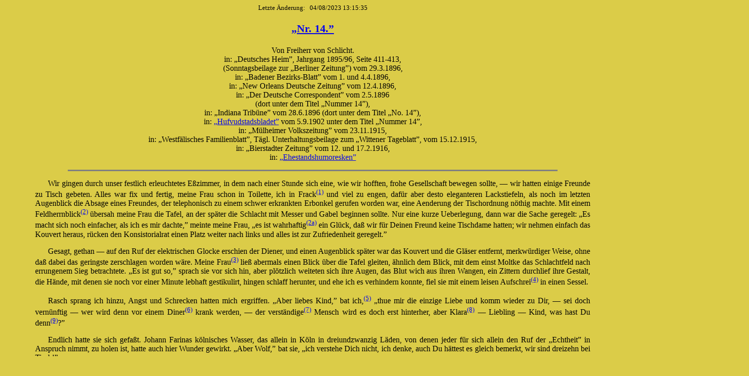

--- FILE ---
content_type: text/html
request_url: https://karlheinz-everts.de/Texte/Nr14.html
body_size: 42799
content:
<!DOCTYPE HTML PUBLIC "-//W3C//DTD HTML 4.01 Transitional//EN" "http://www.w3.org/TR/html4/transitional.dtd">
<HTML>
  <HEAD>
    <LINK HREF="../style.css" TYPE="text/css" REL="StyleSheet" MEDIA="screen" TITLE="normal">
    <TITLE>
      &bdquo;Nr. 14.&rdquo;
    </TITLE>
    <META NAME="keywords" CONTENT="Baudissin, Schlicht, Rosenhagen, Bibliographie">
    <META NAME="description" CONTENT="Der Schriftsteller Wolf Graf von Baudissin - Graf G&uuml;nther Rosenhagen - Freiherr von Schlicht">
  </HEAD>
  <BODY>
    <CENTER>
    <SPAN CLASS="SM2">
<SCRIPT TYPE="text/javascript" LANGUAGE="JavaScript">
MyDate=document.lastModified
document.write('Letzte &Auml;nderung: &nbsp; '+MyDate)
</SCRIPT>
      </SPAN>
	</CENTER>
	
	<H3 CLASS="CENTER"><A HREF="../schlichb.htm#nr14">&bdquo;Nr. 14.&rdquo;</A></H3>
	<P CLASS="BKLEIN">Von Freiherr von Schlicht.<BR>
	in: &bdquo;Deutsches Heim&rdquo;, Jahrgang 1895/96, Seite 411-413,<BR>(Sonntagsbeilage zur �Berliner Zeitung�) vom 29.3.1896,<BR>
	in: &bdquo;Badener Bezirks-Blatt&rdquo; vom 1. und 4.4.1896,<BR>			
	in: &bdquo;New Orleans Deutsche Zeitung&rdquo; vom 12.4.1896,<BR>
	in: &bdquo;Der Deutsche Correspondent&rdquo; vom 2.5.1896<BR>(dort unter dem Titel &bdquo;Nummer 14&rdquo;),<BR>
	in: &bdquo;Indiana Trib&uuml;ne&rdquo;  vom 28.6.1896 (dort unter dem Titel &bdquo;No. 14&rdquo;),<BR>
	in: <A HREF="#num">&bdquo;Hufvudstadsbladet&rdquo;</A> vom 5.9.1902 unter dem Titel &bdquo;Nummer 14&rdquo;,<BR>
	in: &bdquo;M�lheimer Volkszeitung&rdquo; vom 23.11.1915,<BR>
	in: &bdquo;Westf�lisches Familienblatt&rdquo;, T�gl. Unterhaltungsbeilage zum &bdquo;Wittener Tageblatt&rdquo;, vom 15.12.1915,<BR>
	in: &bdquo;Bierstadter Zeitung&rdquo; vom 12. und 17.2.1916,<BR>
	in: <A HREF="../schlichb.htm#esh">&bdquo;Ehestandshumoresken&rdquo;</A></P>
	
	<HR WIDTH="80%" ALIGN="Center" SIZE="3" NOSHADE>
		
	<P CLASS="EKLEIN12A"><A NAME="rfn1"></A>Wir gingen durch unser festlich erleuchtetes E&szlig;zimmer, in dem nach einer Stunde sich eine, wie wir hofften, frohe Gesellschaft bewegen sollte, &mdash; wir hatten einige Freunde zu Tisch gebeten. Alles war fix und fertig, meine Frau schon in Toilette, ich in Frack<SUP><A HREF="#fn1">(1)</A></SUP> und viel zu engen, daf&uuml;r aber desto eleganteren Lackstiefeln, als noch im letzten Augenblick die Absage eines Freundes, der telephonisch zu einem schwer erkrankten Erbonkel gerufen worden war, eine Aenderung der Tischordnung n&ouml;thig machte. Mit einem Feldherrnblick<SUP><A HREF="#fn2">(2)</A></SUP> &uuml;bersah meine Frau die Tafel, an der sp&auml;ter die Schlacht mit Messer und Gabel beginnen sollte. Nur eine kurze Ueberlegung, dann war die Sache geregelt: &bdquo;Es macht sich noch einfacher, als ich es mir dachte,&rdquo; meinte meine Frau, &bdquo;es ist wahrhaftig<SUP><A HREF="#fn2a">(2a)</A></SUP> ein Gl&uuml;ck, da&szlig; wir f&uuml;r Deinen Freund keine Tischdame hatten; wir nehmen einfach das Kouvert heraus, r&uuml;cken den Konsistorialrat einen Platz weiter nach links und alles ist zur Zufriedenheit geregelt.&rdquo;</P>
		
	<P CLASS="EKLEIN12A"><A NAME="rfn3"></A>Gesagt, gethan &mdash; auf den Ruf der elektrischen Glocke erschien der Diener, und einen Augenblick sp&auml;ter war das Kouvert und die Gl&auml;ser entfernt, merkw&uuml;rdiger Weise, ohne da&szlig; dabei das geringste zerschlagen worden w&auml;re. Meine Frau<SUP><A HREF="#fn3">(3)</A></SUP> lie&szlig; abermals einen Blick &uuml;ber die Tafel gleiten, &auml;hnlich dem Blick, mit dem einst Moltke das Schlachtfeld nach errungenem Sieg betrachtete. &bdquo;Es ist gut so,&rdquo; sprach sie vor sich hin, aber pl&ouml;tzlich weiteten sich ihre Augen, das Blut wich aus ihren Wangen, ein Zittern durchlief ihre Gestalt, die H&auml;nde, mit denen sie noch vor einer Minute lebhaft gestikulirt, hingen schlaff herunter, und ehe ich es verhindern konnte, fiel sie mit einem leisen Aufschrei<SUP><A HREF="#fn4">(4)</A></SUP> in einen Sessel.</P>
		
	<P CLASS="EKLEIN12A"><A NAME="rfn5"></A>Rasch sprang ich hinzu, Angst und Schrecken hatten mich ergriffen. &bdquo;Aber liebes Kind,&rdquo; bat ich,<SUP><A HREF="#fn5">(5)</A></SUP> &bdquo;thue mir die einzige Liebe und komm wieder zu Dir, &mdash; sei doch vern&uuml;nftig &mdash; wer wird denn vor einem Diner<SUP><A HREF="#fn6">(6)</A></SUP> krank werden, &mdash; der verst&auml;ndige<SUP><A HREF="#fn7">(7)</A></SUP> Mensch wird es doch erst hinterher, aber Klara<SUP><A HREF="#fn8">(8)</A></SUP> &mdash; Liebling &mdash; Kind, was hast Du denn<SUP><A HREF="#fn9">(9)</A></SUP>?&rdquo;</P>
		
	<P CLASS="EKLEIN12A">Endlich hatte sie sich gefa&szlig;t. Johann Farinas k&ouml;lnisches Wasser, das allein in K&ouml;ln in dreiundzwanzig L&auml;den, von denen jeder f&uuml;r sich allein den Ruf der &bdquo;Echtheit&rdquo; in Anspruch nimmt, zu holen ist, hatte auch hier Wunder gewirkt. &bdquo;Aber Wolf,&rdquo; bat sie, &bdquo;ich verstehe Dich nicht, ich denke, auch Du h&auml;ttest es gleich bemerkt, wir sind dreizehn bei Tisch!&rdquo;</P>
		
	<P CLASS="EKLEIN12A"><A NAME="rfn10"></A>Mein einziger hohler Zahn, auf dem ich schon so manches Concert vollf&uuml;hrt, mu&szlig;te auch dieses Mal herhalten, ich pfiff wie Friedrich der Gro&szlig;e auf seiner Fl&ouml;te, wenn er von Sorgen gequ&auml;lt, nachdenklich im Saale des Schlosses Sanssouci auf und abwandelte. Und schwerere Sorgen konnten den alten Fritz selten bedr&uuml;ckt haben als jetzt mich<SUP><A HREF="#fn10">(10)</A></SUP>.</P>
		
	<P CLASS="EKLEIN12A">Dreizehn bei Tisch &mdash; das war allerdings fatal, nicht meinetwegen, mir pers&ouml;nlich ist es ganz einerlei, ob drei oder dreizehn bei Tisch sitzen, mir kommt es nur darauf an, was auf dem Tisch ist &mdash; aber man wei&szlig; ja, wie Damen &uuml;ber diesen Punkt denken, &mdash; dreizehn ist ja nun einmal in ihren Augen eine Ungl&uuml;ckszahl &mdash; einer mu&szlig; dann sterben und der Gedanke ist stets unangenehm.</P>
		
	<P CLASS="EKLEIN12A"><A NAME="rfn11"></A>Aus meinen Gr&uuml;beleien weckte mich die Stimme meiner Frau: &bdquo;Was machen wir nun?&rdquo;<SUP><A HREF="#fn11">(11)</A></SUP></P>
		
	<P CLASS="EKLEIN12A"><A NAME="rfn12"></A>&bdquo;Das ist leichter gefragt, als beantwortet,&rdquo; gab ich zur&uuml;ck, &bdquo;k&ouml;nnen wir nicht noch Jemand ausladen, sagen, Du w&auml;rest krank<SUP><A HREF="#fn12">(12)</A></SUP> geworden, die Kochfrau h&auml;tte im letzten Augenblick abgesagt, der Ofen w&auml;re eingest&uuml;rzt, oder etwas Aehnliches?&rdquo;</P>
		
	<P CLASS="EKLEIN12A"><A NAME="rfn13"></A>&bdquo;Zu schlechten<SUP><A HREF="#fn13">(13)</A></SUP> Witzen ist jetzt wirklich keine Zeit,&rdquo; klang es pikirt<SUP><A HREF="#fn14">(14)</A></SUP> zur&uuml;ck, &bdquo;nicht um &bdquo;Ausladen&rdquo;, sondern nur um Einladen kann es sich handeln<SUP><A HREF="#fn15">(15)</A></SUP> &mdash; Du mu&szlig;t unter allen Umst&auml;nden noch Jemand<SUP><A HREF="#fn16">(16)</A></SUP> einladen, ganz gleich wen.&rdquo;</P>
		
	<P CLASS="EKLEIN12A"><A NAME="rfn17"></A>&bdquo;Und wenn er nicht kommt<SUP><A HREF="#fn17">(17)</A></SUP>?&rdquo;</P>
		
	<P CLASS="EKLEIN12A"><A NAME="rfn18"></A>&bdquo;Er<SUP><A HREF="#fn18">(18)</A></SUP> mu&szlig; kommen, und wenn Du ihm die Gr&uuml;nde auseinandersetzest, die Dich zu dieser sp&auml;ten Aufforderung veranlassen, so wird jeder, der ein f&uuml;hlendes Herz in der Brust hat, uns aus unserer Verlegenheit helfen.&rdquo;</P>
		
	<P CLASS="EKLEIN12A">&bdquo;Wenn er kein Frosch ist,&rdquo; setzte ich im Stillen hinzu, laut aber sagte ich: &bdquo;Du hast recht, liebes Kind, aber wen sollen wir bitten?&rdquo;</P>
		
	<P CLASS="EKLEIN12A">&bdquo;Das ist mir ganz gleich &mdash; schreibe eine Einladung, der Diener kann einen Dienstmann rufen, der sich gleich auf den Weg macht.&rdquo;</P>
		
	<P CLASS="EKLEIN12A"><A NAME="rfn19"></A>Ich stimmte ihr bei, ging<SUP><A HREF="#fn19">(19)</A></SUP> in meine Arbeitsstube, setzte mich an den Schreibtisch und nahm eine jener Einladungskarten<SUP><A HREF="#fn20">(20)</A></SUP>, auf denen der Festgeber nur den Namen des Gastes und die Stunde des Diners ausf&uuml;llen braucht. Aber nein, das ging ja nicht &mdash; die sp&auml;te Einladung mu&szlig;<SUP><A HREF="#fn21">(21)</A></SUP> doch motivirt werden, wenn ich hoffen wollte, da&szlig; der Gast<SUP><A HREF="#fn22">(22)</A></SUP> auch k&auml;me. So nahm ich denn  einen Briefbogen und schrieb:</P>
	
	<P CLASS="BKLEIN" STYLE="margin-top: -15px; margin-bottom:-15px;">&bdquo;Lieber Freund!</P>
		
	<P CLASS="EKLEIN12A"><A NAME="rfn23"></A>Dreizehn lange Seiten k&ouml;nnte ich voll schreiben, um Ihnen auseinanderzusetzen, was mich bewegt, Sie zu bitten, heute Abend in Frack und wei&szlig;er Binde mein Gast sein zu wollen. Aber ich will mich kurz fassen &mdash; im letzten Augenblick kam eine Absage, wir sind dreizehn bei Tisch, wollen Sie uns aus der Verlegenheit helfen und der Vierzehnte sein? Ihre mir stets bewiesene Freundlichkeit und G&uuml;te l&auml;&szlig;t mich hoffen, auch dieses Mal keine Fehlbitte gethan zu haben. Der Dienstmann hat strengen Befehl, Sie gleich mitzubringen. Also auf baldiges<SUP><A HREF="#fn23">(23)</A></SUP> Wiedersehen.&rdquo;</P>
		
	<P CLASS="EKLEIN12A">Ich unterzeichnete das Schreiben, steckte es in ein Kouvert und machte mich an die Adresse: &bdquo;Seiner Hochwohlgeboren, Herrn &mdash;&rdquo;</P>
		
	<P CLASS="EKLEIN12A"><A NAME="rfn24"></A>Hier aber stockte ich &mdash; wer war denn eigentlich der gute Freund, dessen &bdquo;mir stets bewiesene G&uuml;te und Freundlichkeit&rdquo; mich zu meiner Bitte veranla&szlig;te, an wen hatte ich denn eigentlich gedacht, w&auml;hrend meine Feder &uuml;ber<SUP><A HREF="#fn24">(24)</A></SUP> das Papier geglitten war? Offen gestanden<SUP><A HREF="#fn25">(25)</A></SUP> an Niemand.</P>
		
	<P CLASS="EKLEIN12A"><A NAME="rfn26"></A>An wen sollte ich die Einladung schicken<SUP><A HREF="#fn26">(26)</A></SUP>? Ich dachte hin und her, ohne zu einem Resultat zu kommen und dann besch&auml;ftigte mich noch eins: wenn der Dienstmann den Adressaten nicht zu Hause fand und unverrichteter Sache zur&uuml;ckkehrte, so war die kostbare Zeit unn&ouml;thig verflossen &mdash; nein, so ging es nicht es mu&szlig;te ein anderer Ausweg gefunden werden. Da pl&ouml;tzlich kam mir eine Idee.<SUP><A HREF="#fn27">(27)</A></SUP> Ich erhob mich<SUP><A HREF="#fn28">(28)</A></SUP> und ging zu meiner Frau: &bdquo;Wei&szlig;t Du, Kind, ich habe mir die Sache &uuml;berlegt &mdash; ich werde mir eine Droschke nehmen, und selbst einen Gast besorgen &mdash; finde ich den einen nicht zu Hause, fahre ich<SUP><A HREF="#fn29">(29)</A></SUP> zum anderen, es ist jetzt sieben Uhr, ich habe also noch<SUP><A HREF="#fn30">(30)</A></SUP> eine volle Stunde Zeit.&rdquo;</P>
		
	<P CLASS="EKLEIN12A"><A NAME="rfn31"></A>Meine Frau pflichtete mir bei: &bdquo;Ja,<SUP><A HREF="#fn31">(31)</A></SUP> das wird das beste sein, aber thue mir die einzige Liebe und komme nicht zu sp&auml;t,damit das Essen nicht verdirbt. Bei unseren G&auml;sten werde ich Dich, falls Du noch nicht da sein solltest,<SUP><A HREF="#fn32">(32)</A></SUP> damit entschuldigen, da&szlig; Du noch zu einer Kranken gerufen w&auml;rest.&rdquo;<SUP><A HREF="#fn33">(33)</A></SUP></P>
		
	<P CLASS="EKLEIN12A"><A NAME="rfn34"></A>F&uuml;nf Minuten sp&auml;ter sa&szlig; ich in einer Taxameterdroschke<SUP><A HREF="#fn34">(34)</A></SUP>. &bdquo;Wohin, Herr?&rdquo; fragte der Kutscher.</P>
		
	<P CLASS="EKLEIN12A"><A NAME="rfn35"></A>Ja, wenn ich das<SUP><A HREF="#fn35">(35)</A></SUP> gewu&szlig;t h&auml;tte! Ich z&auml;hlte im Geiste alle meine Freunde und Bekannte auf.<SUP><A HREF="#fn36">(36)</A></SUP> &bdquo;Lindenstra&szlig;e 24,&rdquo; rief ich dem Rosselenker zu, &bdquo;doppelte Taxe, f&uuml;rstliches Trinkgeld&rdquo;<SUP><A HREF="#fn37">(37)</A></SUP> &mdash; und wir sausten dahin. Lindenstra&szlig;e 24 wohnte ein junger Offizier, der sich zur Kriegs-Akademie vorbereitete, gestern mittag hatte ich ihn noch gesprochen und mir sein Leid klagen lassen, wie er arbeiten<SUP><A HREF="#fn38">(38)</A></SUP> m&uuml;sse, wenn er hoffen wolle, sein Ziel zu erreichen. Er gehe nie aus, immer s&auml;&szlig;e er bei den B&uuml;chern, hatte er gesagt &mdash; heute abend mu&szlig;te er seinem Prinzip untreu werden, er mu&szlig;te mit, er mu&szlig;te &mdash;</P>
		
	<P CLASS="EKLEIN12A">Nach einer schier endlosen Fahrt hielt der Wagen. Ich zog die Glocke, der Portier &ouml;ffnete, und ich flog die vier Treppen in die H&ouml;h'. &bdquo;Bitte stark zu klingeln,&rdquo; stand mit schwarzen Buchstaben auf dem wei&szlig;en Schild.</P>
		
	<P CLASS="EKLEIN12A">Ich zog die Glocke, ich zog st&auml;rker, ich ri&szlig; aus allen Leibeskr&auml;ften, ich trommelte mit den Fingern  und dann mit den F&auml;usten gegen die Th&uuml;r &mdash; kein Mensch kam.</P>
		
	<P CLASS="EKLEIN12A"><A NAME="rfn39"></A>Da &ouml;ffnete sich auf der entgegengesetzten Seite des Korridors die<SUP><A HREF="#fn39">(39)</A></SUP> Th&uuml;r. &bdquo;Der Herr Lieutenant ist nicht zu Hause, er sit vor einer Stunde fortgegangen.&rdquo;</P>
		
	<P CLASS="EKLEIN12A">&bdquo;Wissen Sie vielleicht wohin?&rdquo;</P>
		
	<P CLASS="EKLEIN12A">&bdquo;Leider nein,&rdquo; lautete die Antwort und rathlos stand ich auf dem Korridor.</P>
		
	<P CLASS="EKLEIN12A">Aber schnell fa&szlig;te ich mich und st&uuml;rzte die Treppen hinunter, auf meine Droschke zu. Ich nannte eine neue Stra&szlig;e, eine neue Hausnummer. Aber die Fahrt dorthin h&auml;tte ich mir sparen k&ouml;nnen. &bdquo;Der Herr Legations-Sekret&auml;r sind seit heute Mittag verreist,&rdquo; meldete der Portier.</P>
		
	<P CLASS="EKLEIN12A">Eine neue Stra&szlig;e und eine neue Nummer. &bdquo;W&auml;ren der Herr nur f&uuml;nf Minuten eher gekommen, der Herr Doktor ist eben fortgegangen &mdash; wenn der Herr sich beeilen, k&ouml;nnen Sie den Herrn Doktor noch einholen.&rdquo;</P>
		
	<P CLASS="EKLEIN12A">Ein Hoffnungsschimmer durchdrang mich: &bdquo;Wo ist der Herr Doktor hingegangen?&rdquo;</P>
		
	<P CLASS="EKLEIN12A">&bdquo;Ja, das wei&szlig; ich allerdings selbst nicht.&rdquo;</P>
		
	<P CLASS="EKLEIN12A"><A NAME="rfn40"></A>Eine neue Stra&szlig;e, eine neue Hausnuummer. Der Kutscher fluchte, da&szlig; er seinen Gaul kaput<SUP><A HREF="#fn40">(40)</A></SUP>  fahren m&uuml;sse &mdash;<SUP><A HREF="#fn41">(41)</A></SUP> und ich fluchte am allermeisten. Es war doch geradezu unerh&ouml;rt, da&szlig; kein Mensch zu Hause war &mdash; aber warum sollten sie eigentlich nicht ausgehen? Sollten sie in ihren vier Pf&auml;hlen<SUP><A HREF="#fn42">(42)</A></SUP> sitzen und auf den Augenblick warten, da Jemand zu ihnen ins Zimmer trat und sprach: &bdquo;Liebster, ich suche f&uuml;r meine Gesellschaft Nr. 14, wollen Sie nicht so liebensw&uuml;rdig sein, mir zu helfen?&rdquo; Das konnte doch schlie&szlig;lich<SUP><A HREF="#fn43">(43)</A></SUP> Niemand verlangen.</P>
		
	<P CLASS="EKLEIN12A"><A NAME="rfn44"></A>Wieder hielt der Wagen. Der Himmel hatte ein Einsehen, der gute Regierungs-Rath war zu Hause. Als ich bei dem<SUP><A HREF="#fn44">(44)</A></SUP> eingefleischtesten aller Junggesellen eintrat, sah ich von ihm zun&auml;chst nur die Spitze<SUP><A HREF="#fn45">(45)</A></SUP> seiner etwas langen Nase, alles andere lag unter Decken und Kissen.</P>
		
	<P CLASS="EKLEIN12A">&bdquo;Er hat n&auml;mlich die Infaulenzia,&rdquo; bemerkte die Wirthin, die mich in das Zimmer gef&uuml;hrt hatte.</P>
		
	<P CLASS="EKLEIN12A"><A NAME="rfn46"></A>Also auch hier war es nichts, nach einer Minute, w&auml;hrend der ich mein herzlichstes Beileid und die besten W&uuml;nsche f&uuml;r eine baldige<SUP><A HREF="#fn46">(46)</A></SUP> Genesung ausgesprochen hatte, sa&szlig; ich abermals im Wagen und fast tonlos sprachen meine Lippen: &bdquo;Nach Hause.&rdquo;</P>
		
	<P CLASS="EKLEIN12A"><A NAME="rfn47"></A>Ich gab das Rennen auf. Aber w&auml;hrend der alte Schimmel weiter trabte<SUP><A HREF="#fn47">(47)</A></SUP>, bekam ich Gewissensbisse. Unverrichteter Sache durfte ich nicht<SUP><A HREF="#fn48">(48)</A></SUP> nach Haus kommen, das w&uuml;rde eine Scene geben, an die ich gar nicht<SUP><A HREF="#fn49">(49)</A></SUP> zu denken wagte &mdash; ich sah meine Frau weinen und schluchzen, die G&auml;ste nach Hause dr&auml;ngen, bevor wir &uuml;berhaupt zu Tisch gegangen waren, &mdash; nein, das ging nicht. Wenn wir wenigstens noch ein Kind gehabt h&auml;tten, so h&auml;tte dies als Nr. 14 mit bei Tisch sitzen k&ouml;nnen, aber selbst dies hatte mir der Himmel versagt.</P>
		
	<P CLASS="EKLEIN12A"><A NAME="rfn50"></A>&bdquo;Mich l&uuml;stete nach einem Menschen,&rdquo; wie Philipp sagt, &bdquo;irgend ein Mensch, ein K&ouml;nigreich f&uuml;r einen Menschen, der anst&auml;ndig essen kann! Berlin<SUP><A HREF="#fn50">(50)</A></SUP> ist gro&szlig;, und ich sollte nicht einmal einen Menschen finden k&ouml;nnen, der einmal umsonst gut zu Abend essen will?&rdquo;</P>
		
	<P CLASS="EKLEIN12A">Mit einem &bdquo;<I>avec</I>&rdquo;, da&szlig; ich beinahe den Sitz verlor, bog der Wagen von der Friedrichstra&szlig;e in die Linden ein &mdash; ein j&auml;her Gedanke durchzuckte mich. &bdquo;Caf&eacute; Bauer,&rdquo; rief ich.</P>
		
	<P CLASS="EKLEIN12A">Gleich darauf trat ich in das hellerleuchtete Restaurant, in dem eine bunte Menge auf- und abwogte.</P>
		
	<P CLASS="EKLEIN12A">&bdquo;Melange oder Schwarz?&rdquo; fragte der Kellner.</P>
		
	<P CLASS="EKLEIN12A"><A NAME="rfn51"></A>&bdquo;Vorl&auml;ufig nichts, bitte den<SUP><A HREF="#fn51">(51)</A></SUP> Zahlkellner.&rdquo;</P>
		
	<P CLASS="EKLEIN12A"><A NAME="rfn52"></A>Eilfertig kam der Gerufene herbei. &bdquo;Hier, lieber Freund, sind zehn Mark, h&ouml;ren Sie mich an, Sie sind ein gewiegter Mann, fest in allen S&auml;tteln des Lebens<SUP><A HREF="#fn52">(52)</A></SUP>, beweisen Sie Ihren Scharfsinn. Verschaffen Sie mir binnen jetzt und f&uuml;nf Minuten einen halbwegs gebildeten Menschen, der mit mir nach Hause f&auml;hrt und als Nr. 14 ein Diner bei mir einnimmt.&rdquo;</P>
		
	<P CLASS="EKLEIN12A"><A NAME="rfn53"></A>Bedauernd<SUP><A HREF="#fn53">/53)</A></SUP> sch&uuml;ttelte der Gefragte sein Haupt. Da erklang am Tisch hinter mir eine Stimme: &bdquo;Darf ich Ihnen aus der Verlegenheit helfen? Mein Name ist von Rednitz<SUP><A HREF="#fn54">(54)</A></SUP>&rdquo; &mdash; er reichte mir seine Karte &mdash; &bdquo;befrackt, wie Sie mich hier sehen, bin ich vor einer Stunde als Dreizehnter ausgeladen worden; da&szlig; es noch immer so th&ouml;richte Menschen giebt, die an solchen Albernheiten Ansto&szlig; nehmen.&rdquo;</P>
		
	<P CLASS="EKLEIN12A"><A NAME="rfn55"></A>Mit einem schnellen Blick streifte ich die vornehme Gestalt<SUP><A HREF="#fn55">(55)</A></SUP> des jungen Herrn. &bdquo;Wenn es Ihnen Ernst ist mit Ihren liebensw&uuml;rdigen Worten &mdash; meine Frau und ich w&uuml;rden Ihnen in der That sehr verbunden sein.&rdquo;</P>
		
	<P CLASS="EKLEIN12A"><A NAME="rfn56"></A>Er lachte lustig auf: &bdquo;So wird uns ja beiden geholfen, ich kann meinen, wie ich offen sage, t&uuml;chtigen<SUP><A HREF="#fn56">(56)</A></SUP> Hunger stillen und Sie haben eine Nr. 14 gefunden.&rdquo;</P>
		
	<P CLASS="EKLEIN12A"><A NAME="rfn57"></A>Ich bot ihm die Hand, in die er einschlug, und zum letztenmal stieg ich, dieses Mal in Begleitung meines Gastes in den Wagen, und w&auml;hrend wir meiner Wohnung entgegenfuhren, hatte ich vollauf Gelegenheit, mich der Acquisition, die ich gemacht hatte, zu freuen. Herr von Rednitz war ein liebensw&uuml;rdiger<SUP><A HREF="#fn57">(57)</A></SUP> junger Mann, der, in einem gro&szlig;en Bankhaus angestellt, viel von der Welt gesehen, viel gelesen und viel gelernt hatte.</P>
		
	<P CLASS="EKLEIN12A"><A NAME="rfn58"></A>Ein kleines Verm&ouml;gen war es, da&szlig; ich dem Rosselenker f&uuml;r die Irrfahrt<SUP><A HREF="#fn58">(58)</A></SUP> durch ganz Berlin in die H&auml;nde dr&uuml;ckte, dann aber stiegen wir schnell die Treppen in die H&ouml;he. Mit fieberhafter Ungeduld war ich erwartet worden und meine Frau strahlte &uuml;ber den neuen Gast, der gewandt genug war, sie vor den &uuml;brigen G&auml;sten nicht blo&szlig;zustellen: &bdquo;Ich bitte um Verzeihung, gn&auml;dige Frau,&rdquo; sprach er, ihr ritterlich die Hand k&uuml;ssend, &bdquo;da&szlig; ich habe auf mich warten lassen. Ungl&uuml;cklicherweise hatte ich, da ich das erste Mal die Ehre habe, Ihr Haus zu betreten, die Nummer vergessen, ein paarmal war ich schon vorbeigegangen und ich wollte gerade in ein Restaurant gehen, um im Adre&szlig;kalender nachzuschlagen, als ich Ihren Herrn Gemahl, der von einem Krankenbesuch kam, vorbeifahren sah.<SUP><A HREF="#fn59">(59)</A></SUP>&rdquo;</P>
		
	<P CLASS="EKLEIN12A"><A NAME="rfn60"></A>Mit einer Viertelstunde Versp&auml;tung gingen wir zu Tisch und bald herrschte<SUP><A HREF="#fn60">(60)</A></SUP> die fr&ouml;hlichste Stimmung. Als Wirth hatte ich die Genugthuung zu sehen, da&szlig; alle meine G&auml;ste sich herrlich am&uuml;sirten, am vergn&uuml;gtesten aber war Herr von Rednitz, er erz&auml;hlte und lachte, da&szlig; man ihn nicht ansehen konnte, ohne mit zu lachen und mit heiter zu werden. Er war der Kourmacher<SUP><A HREF="#fn61">(61)</A></SUP> <I>par excellence</I> und seine Tischdame ergl&uuml;hte mehr denn einmal bei seinem Liebeswerben<SUP><A HREF="#fn62">(62)</A></SUP>, aber stets blieb er der Gentleman, und auf Gottes weiter Welt h&auml;tte ich keine bessere Nr. 14 finden k&ouml;nnen.</P>
		
	<P CLASS="EKLEIN12A"><A NAME="rfn63"></A>Bei dem Bier und bei der Cigarre sa&szlig;en wir bis sp&auml;t in die Nacht zusammen, und es war fast zwei Uhr, als sich unsere G&auml;ste entfernten; und da&szlig; sie so lange blieben, hatten wir nur Herrn von Rednitz zu verdanken, dessen Humor<SUP><A HREF="#fn63">(63)</A></SUP> keinen Gedanken an Zeit und Stunde aufkommen lie&szlig;.</P>
	
	<P CLASS="B"><B><SUP>*</SUP> &nbsp; &nbsp; &nbsp; &nbsp; &nbsp; <SUB>*</SUB> &nbsp; &nbsp; &nbsp; &nbsp; &nbsp; <SUP>*</SUP></B></P>
		
	<P CLASS="EKLEIN12A">Nach jeder Gesellschaft, die ich gebe, ist es mir ein Bed&uuml;rfni&szlig;, noch hinterher ein kleines St&uuml;ndchen bei einer guten Cigarre zu sitzen und mich dem <I>dolce far niente</I> hinzugeben. Auch jetzt widmete ich mich dieser anstrengenden Th&auml;tigkeit, als meine Frau zu mir in das Zimmer trat.</P>
		
	<P CLASS="EKLEIN12A">&bdquo;Hast Du den Lohndiener und die Kochfrau schon bezahlt?&rdquo;</P>
		
	<P CLASS="EKLEIN12A">Ich griff in die Tasche: &bdquo;Richtig, liebes Kind, ich habe mein Portemonnaie, als ich den Kutscher bezahlte, in meine Paletottasche gesteckt &mdash; hole es mir, bitte.&rdquo;</P>
		
	<P CLASS="EKLEIN12A">Sie ging und kehrte unverrichteter Sache zur&uuml;ck: &bdquo;Du irrst Dich, im Paletot ist es nicht.&rdquo;</P>
		
	<P CLASS="EKLEIN12A"><A NAME="rfn64"></A>Ich murmelte etwas von Thorheit und Unsinn vor mich hin und ging selbst hinaus<SUP><A HREF="#fn64">(64)</A></SUP> &mdash; aber das Portemonnaie, in das ich im Wagen<SUP><A HREF="#fn65">(65)</A></SUP> mehrere Hundert Mark gesteckt hatte, war fort. Und in dem Augenblick, da ich diese Entdeckung machte, fiel mir das Wort ein, mit dem Herr von Rednitz sich auf meine Aufforderung, recht bald einmal wieder zu kommen, verabschiedet hatte: &bdquo;Wird man wo gut aufgenommen, mu&szlig; man nicht gleich wieder kommen!&rdquo;</P>
		
	<P CLASS="EKLEIN12A">Wie Schuppen fiel es von meinen Augen.</P>
		
	<P CLASS="EKLEIN12A">&bdquo;Aber so besinne Dich doch,&rdquo; bat &auml;ngstlich meine Frau, &bdquo;wo hast Du denn Dein Geld?&rdquo;</P>
		
	<P CLASS="EKLEIN12A">&bdquo;Ich mu&szlig; es verloren haben,&rdquo; gab ich zur Antwort, um meine Frau nicht unn&ouml;thig zu erregen, &bdquo;ich will gleich noch zur Polizeiwache gehen, um den Verlust anzumelden.&rdquo;</P>
		
	<P CLASS="EKLEIN12A">Ich that's, aber es ist der Polizei bis heute noch nicht gelungen, Herrn von Rednitz zu finden. Und von dieser Stunde an ist eine Umwandlung mit meinen Ansichten vorgegangen, fr&uuml;her graute mir meiner G&auml;ste wegen vor Nr. 13, jetzt aber graut mir um meiner selbst willen vor Nr. 14.</P>
	
	<HR WIDTH="80%" ALIGN="Center" SIZE="3" NOSHADE>	
	
	<H5 STYLE="margin-left: 15mm"> Fu&szlig;noten:</H5>
	
	<A NAME="fn1"></A>
	<P CLASS="EKLEIN10"><B>(1)</B> In der Fassung von <A HREF="../schlichb.htm#esh">&bdquo;Ehestandshumoresken&rdquo;</A> hei&szlig;t es hier: &bdquo;ich schon in Frack&rdquo;. (<A HREF="#rfn1">zur&uuml;ck</A>)</P>
	
	<A NAME="fn2"></A>
	<P CLASS="EKLEIN10"><B>(2)</B> In der Fassung von <A HREF="../schlichb.htm#esh">&bdquo;Ehestandshumoresken&rdquo;</A> hei&szlig;t es hier: &bdquo;Mit dem Feldherrnblick eines Caesar&rdquo;. (<A HREF="#rfn1">zur&uuml;ck</A>)</P>
	
	<A NAME="fn2a"></A>
	<P CLASS="EKLEIN10"><B>(2a)</B> In der Fassung des &bdquo;Deutschen Correspopndenten&rdquo; hei�t es: &bdquo;wahrhaft &rdquo;. (<A HREF="#rfn1">zur&uuml;ck</A>)</P>
	
	<A NAME="fn3"></A>
	<P CLASS="EKLEIN10"><B>(3)</B> In der Fassung von <A HREF="../schlichb.htm#esh">&bdquo;Ehestandshumoresken&rdquo;</A> hei&szlig;t es hier zus&auml;tzlich: &bdquo;Meine Frau winkte dem Diener zu verschwinden: &bdquo;Es ist gut, Fritz.&rdquo; Lautlos verschwand der Befrackte und meine Frau lie&szlig; abermals&rdquo;. (<A HREF="#rfn3">zur&uuml;ck</A>)</P>
	
	<A NAME="fn4"></A>
	<P CLASS="EKLEIN10"><B>(4)</B> In der Fassung von <A HREF="../schlichb.htm#esh">&bdquo;Ehestandshumoresken&rdquo;</A> hei&szlig;t es hier zus&auml;tzlich: &bdquo;mit einem leisen Aufschrei fast leblos in einen Sessel&rdquo;. (<A HREF="#rfn3">zur&uuml;ck</A>)</P>
	
	<A NAME="fn5"></A>
	<P CLASS="EKLEIN10"><B>(5)</B> In der Fassung von <A HREF="../schlichb.htm#esh">&bdquo;Ehestandshumoresken&rdquo;</A> hei&szlig;t es hier zus&auml;tzlich: &bdquo;bat ich, als sie noch immer trotz meiner Bem&uuml;hungen um sie, schwieg,&rdquo;. (<A HREF="#rfn5">zur&uuml;ck</A>)</P>
	
	<A NAME="fn6"></A>
	<P CLASS="EKLEIN10"><B>(6)</B> In der Fassung von <A HREF="../schlichb.htm#esh">&bdquo;Ehestandshumoresken&rdquo;</A> hei&szlig;t es hier zus&auml;tzlich: &bdquo;vor einem guten Diner&rdquo;. (<A HREF="#rfn5">zur&uuml;ck</A>)</P>
	
	<A NAME="fn7"></A>
	<P CLASS="EKLEIN10"><B>(7)</B> In der Fassung von <A HREF="../schlichb.htm#esh">&bdquo;Ehestandshumoresken&rdquo;</A> hei&szlig;t es hier zus&auml;tzlich: &bdquo;selbst der verst&auml;ndige Mensch&rdquo;. (<A HREF="#rfn5">zur&uuml;ck</A>)</P>
	
	<A NAME="fn8"></A>
	<P CLASS="EKLEIN10"><B>(8)</B> In der Fassung von <A HREF="../schlichb.htm#esh">&bdquo;Ehestandshumoresken&rdquo;</A> fehlt hier der Name &bdquo;Klara&rdquo;. (<A HREF="#rfn5">zur&uuml;ck</A>)</P>
	
	<A NAME="fn9"></A>
	<P CLASS="EKLEIN10"><B>(9)</B> In der Fassung von <A HREF="../schlichb.htm#esh">&bdquo;Ehestandshumoresken&rdquo;</A> hei&szlig;t es hier zus&auml;tzlich: &bdquo;was hast du denn nur?&rdquo;. (<A HREF="#rfn5">zur&uuml;ck</A>)</P>
	
	<A NAME="fn10"></A>
	<P CLASS="EKLEIN10"><B>(10)</B> In der Fassung von <A HREF="../schlichb.htm#esh">&bdquo;Ehestandshumoresken&rdquo;</A> hei&szlig;t dieser Satz wie folgt: &bdquo;Und schwere Sorgen mochten den alten Fritzen seltener bedr&uuml;ckt haben als augenblicklich mich&rdquo;. (<A HREF="#rfn10">zur&uuml;ck</A>)</P>
	
	<A NAME="fn11"></A>
	<P CLASS="EKLEIN10"><B>(11)</B> In der Fassung von <A HREF="../schlichb.htm#esh">&bdquo;Ehestandshumoresken&rdquo;</A> hei&szlig;t es hier zus&auml;tzlich: &bdquo;was machen wir nun blo&szlig;&rdquo;. (<A HREF="#rfn11">zur&uuml;ck</A>)</P>
	
	<A NAME="fn12"></A>
	<P CLASS="EKLEIN10"><B>(12)</B> In der Fassung von <A HREF="../schlichb.htm#esh">&bdquo;Ehestandshumoresken&rdquo;</A> hei&szlig;t es hier zus&auml;tzlich: &bdquo;pl&ouml;tzlich krank geworden&rdquo;. (<A HREF="#rfn12">zur&uuml;ck</A>)</P>
	
	<A NAME="fn13"></A>
	<P CLASS="EKLEIN10"><B>(13)</B> In der Fassung von <A HREF="../schlichb.htm#esh">&bdquo;Ehestandshumoresken&rdquo;</A> hei&szlig;t es hier zus&auml;tzlich: &bdquo;Zu mehr oder weniger schlechten&rdquo;. (<A HREF="#rfn13">zur&uuml;ck</A>)</P>
	
	<A NAME="fn14"></A>
	<P CLASS="EKLEIN10"><B>(14)</B> In der Fassung von <A HREF="../schlichb.htm#esh">&bdquo;Ehestandshumoresken&rdquo;</A> hei&szlig;t es hier zus&auml;tzlich: &bdquo;etwas pikiert&rdquo;. (<A HREF="#rfn13">zur&uuml;ck</A>)</P>
	
	
	<A NAME="fn15"></A>
	<P CLASS="EKLEIN10"><B>(15)</B> In der Fassung von <A HREF="../schlichb.htm#esh">&bdquo;Ehestandshumoresken&rdquo;</A> hei&szlig;t es hier zus&auml;tzlich: &bdquo;kann es sich jetzt handeln&rdquo;. (<A HREF="#rfn13">zur&uuml;ck</A>)</P>
	
	<A NAME="fn16"></A>
	<P CLASS="EKLEIN10"><B>(16)</B> In der Fassung von <A HREF="../schlichb.htm#esh">&bdquo;Ehestandshumoresken&rdquo;</A> hei&szlig;t es hier zus&auml;tzlich: &bdquo;irgend jemand&rdquo;. (<A HREF="#rfn13">zur&uuml;ck</A>)</P>
	
	<A NAME="fn17"></A>
	<P CLASS="EKLEIN10"><B>(17)</B> In der Fassung von <A HREF="../schlichb.htm#esh">&bdquo;Ehestandshumoresken&rdquo;</A> hei&szlig;t es hier zus&auml;tzlich: &bdquo;Und wenn er nicht kommt, weil er in der letzten Minute nachgeladen wird&rdquo;. (<A HREF="#rfn17">zur&uuml;ck</A>)</P>
	
	<A NAME="fn18"></A>
	<P CLASS="EKLEIN10"><B>(18)</B> In der Fassung von <A HREF="../schlichb.htm#esh">&bdquo;Ehestandshumoresken&rdquo;</A> hei&szlig;t es hier zus&auml;tzlich: &bdquo;Er, wer immer es sei&rdquo;. (<A HREF="#rfn18">zur&uuml;ck</A>)</P>
	
	<A NAME="fn19"></A>
	<P CLASS="EKLEIN10"><B>(19)</B> In der Fassung von <A HREF="../schlichb.htm#esh">&bdquo;Ehestandshumoresken&rdquo;</A> hei&szlig;t es hier zus&auml;tzlich: &bdquo;ich ging&rdquo;. (<A HREF="#rfn19">zur&uuml;ck</A>)</P>
	
	<A NAME="fn20"></A>
	<P CLASS="EKLEIN10"><B>(20)</B> In der Fassung von <A HREF="../schlichb.htm#esh">&bdquo;Ehestandshumoresken&rdquo;</A> hei&szlig;t es hier zus&auml;tzlich: &bdquo;eine jener bequem eingerichteten Einladungskarten&rdquo;. (<A HREF="#rfn19">zur&uuml;ck</A>)</P>
	
	<A NAME="fn21"></A>
	<P CLASS="EKLEIN10"><B>(21)</B> In der Fassung von <A HREF="../schlichb.htm#esh">&bdquo;Ehestandshumoresken&rdquo;</A> hei&szlig;t es hier: &bdquo;mu&szlig;te&rdquo;. (<A HREF="#rfn19">zur&uuml;ck</A>)</P>
	
	<A NAME="fn22"></A>
	<P CLASS="EKLEIN10"><B>(22)</B> In der Fassung von <A HREF="../schlichb.htm#esh">&bdquo;Ehestandshumoresken&rdquo;</A> hei&szlig;t es hier zus&auml;tzlich: &bdquo;der erbetene Gast&rdquo;. (<A HREF="#rfn19">zur&uuml;ck</A>)</P>
	
	<A NAME="fn23"></A>
	<P CLASS="EKLEIN10"><B>(23)</B> In der Fassung von <A HREF="../schlichb.htm#esh">&bdquo;Ehestandshumoresken&rdquo;</A> hei&szlig;t es hier zus&auml;tzlich: &bdquo;auf recht baldiges&rdquo;. (<A HREF="#rfn23">zur&uuml;ck</A>)</P>
	
	<A NAME="fn24"></A>
	<P CLASS="EKLEIN10"><B>(24)</B> In der Fassung von <A HREF="../schlichb.htm#esh">&bdquo;Ehestandshumoresken&rdquo;</A> hei&szlig;t es hier zus&auml;tzlich: &bdquo;mit Hast &uuml;ber das Papier&rdquo;. (<A HREF="#rfn24">zur&uuml;ck</A>)</P>
	
	<A NAME="fn25"></A>
	<P CLASS="EKLEIN10"><B>(25)</B> In der Fassung von <A HREF="../schlichb.htm#esh">&bdquo;Ehestandshumoresken&rdquo;</A> hei&szlig;t es hier zus&auml;tzlich: &bdquo;Offen und ehrlich gestanden&rdquo;. (<A HREF="#rfn24">zur&uuml;ck</A>)</P>
	
	<A NAME="fn26"></A>
	<P CLASS="EKLEIN10"><B>(26)</B> In der Fassung von <A HREF="../schlichb.htm#esh">&bdquo;Ehestandshumoresken&rdquo;</A> hei&szlig;t es hier zus&auml;tzlich: &bdquo;nur schicken&rdquo;. (<A HREF="#rfn26">zur&uuml;ck</A>)</P>
	
	<A NAME="fn27"></A>
	<P CLASS="EKLEIN10"><B>(27)</B> In der Fassung von <A HREF="../schlichb.htm#esh">&bdquo;Ehestandshumoresken&rdquo;</A> hei&szlig;t es statt dieses Satzes: &bdquo;Und pl&ouml;tzlich wurde es in mir hell, als h&auml;tten Meteor und Auer ihre Feindschaft vergessen und zusammen alle ihre Str&uuml;mpfe, die sie auf Lager haben, in mir entz&uuml;ndet.&rdquo;<BR><SPAN STYLE="font-size: 8pt">(Meteor und Auer waren die Namen zweier Firmen zur Herstellung von Gas-Gl&uuml;hlicht-Lampen.) (<A HREF="#rfn26">zur&uuml;ck</A>)</P>
	
	<A NAME="fn28"></A>
	<P CLASS="EKLEIN10"><B>(28)</B> In der Fassung von <A HREF="../schlichb.htm#esh">&bdquo;Ehestandshumoresken&rdquo;</A> hei&szlig;t es hier zus&auml;tzlich: &bdquo;Ich erhob mich von meinem Stuhle&rdquo;. (<A HREF="#rfn26">zur&uuml;ck</A>)</P>
	
	<A NAME="fn29"></A>
	<P CLASS="EKLEIN10"><B>(29)</B> In der Fassung von <A HREF="../schlichb.htm#esh">&bdquo;Ehestandshumoresken&rdquo;</A> hei&szlig;t es hier zus&auml;tzlich: &bdquo;fahre ich gleich zum anderen&rdquo;. (<A HREF="#rfn26">zur&uuml;ck</A>)</P>
	
	<A NAME="fn30"></A>
	<P CLASS="EKLEIN10"><B>(30)</B> In der Fassung von <A HREF="../schlichb.htm#esh">&bdquo;Ehestandshumoresken&rdquo;</A> hei&szlig;t es hier zus&auml;tzlich: &bdquo;ich habe also jetzt noch&rdquo;. (<A HREF="#rfn26">zur&uuml;ck</A>)</P>
	
	<A NAME="fn31"></A>
	<P CLASS="EKLEIN10"><B>(31)</B> In der Fassung von <A HREF="../schlichb.htm#esh">&bdquo;Ehestandshumoresken&rdquo;</A> hei&szlig;t es hier zus&auml;tzlich: &bdquo;Ja, ja,&rdquo; (<A HREF="#rfn31">zur&uuml;ck</A>)</P>
	
	<A NAME="fn32"></A>
	<P CLASS="EKLEIN10"><B>(32)</B> In der Fassung von <A HREF="../schlichb.htm#esh">&bdquo;Ehestandshumoresken&rdquo;</A> hei&szlig;t es hier zus&auml;tzlich: &bdquo;da sein solltest, wenn die ersten kommen,&rdquo; (<A HREF="#rfn31">zur&uuml;ck</A>)</P>
	
	<A NAME="fn33"></A>
	<P CLASS="EKLEIN10"><B>(33)</B> In der Fassung von <A HREF="../schlichb.htm#esh">&bdquo;Ehestandshumoresken&rdquo;</A> hei&szlig;t es hier zus&auml;tzlich: &bdquo;Mal den Teufel nicht an die Wand,&rdquo; bat ich, &bdquo;heute Abend bin ich Mensch und kein Arzt, nun aber adieu!&rdquo; (<A HREF="#rfn31">zur&uuml;ck</A>)</P>
	
	<A NAME="fn34"></A>
	<P CLASS="EKLEIN10"><B>(34)</B> In der Fassung von <A HREF="../schlichb.htm#esh">&bdquo;Ehestandshumoresken&rdquo;</A> hei&szlig;t es hier: &bdquo;in einer Droschke erster.&rdquo; (<A HREF="#rfn34">zur&uuml;ck</A>)</P>
	
	<A NAME="fn35"></A>
	<P CLASS="EKLEIN10"><B>(35)</B> In der Fassung von <A HREF="../schlichb.htm#esh">&bdquo;Ehestandshumoresken&rdquo;</A> hei&szlig;t es hier zus&auml;tzlich: &bdquo;wenn ich das nur&rdquo;. (<A HREF="#rfn35">zur&uuml;ck</A>)</P>
	
	<A NAME="fn36"></A>
	<P CLASS="EKLEIN10"><B>(36)</B> In der Fassung von <A HREF="../schlichb.htm#esh">&bdquo;Ehestandshumoresken&rdquo;</A> hei&szlig;t es hier an Stelle dieses Satzes: &bdquo;Mit der Geschwindigkeit eines durchgehenden Dampfrosses z&auml;hlte ich im Geiste alle meine Freunde und Bekannten auf. &rdquo; (<A HREF="#rfn35">zur&uuml;ck</A>)</P>
	
	<A NAME="fn37"></A>
	<P CLASS="EKLEIN10"><B>(37)</B> In der Fassung von <A HREF="../schlichb.htm#esh">&bdquo;Ehestandshumoresken&rdquo;</A> hei&szlig;t es hier: &bdquo;doppelte Geschwindigkeit, dreifache Taxe, f&uuml;rstliches Trinkgeld&rdquo; (<A HREF="#rfn35">zur&uuml;ck</A>)</P>
	
	<A NAME="fn38"></A>
	<P CLASS="EKLEIN10"><B>(38)</B> In der Fassung von <A HREF="../schlichb.htm#esh">&bdquo;Ehestandshumoresken&rdquo;</A> hei&szlig;t es hier zus&auml;tzlich: &bdquo;wie er entsetzlich arbeiten m&uuml;sse&rdquo;. (<A HREF="#rfn35">zur&uuml;ck</A>)</P>
	
	<A NAME="fn39"></A>
	<P CLASS="EKLEIN10"><B>(39)</B> In der Fassung von <A HREF="../schlichb.htm#esh">&bdquo;Ehestandshumoresken&rdquo;</A> hei&szlig;t es hier: &bdquo;eine Th&uuml;r&rdquo;. (<A HREF="#rfn39">zur&uuml;ck</A>)</P>
	
	<A NAME="fn40"></A>
	<P CLASS="EKLEIN10"><B>(40)</B> In der Fassung von <A HREF="../schlichb.htm#esh">&bdquo;Ehestandshumoresken&rdquo;</A> hei&szlig;t es hier: &bdquo;entzwei fahren&rdquo;. (<A HREF="#rfn40">zur&uuml;ck</A>)</P>
	
	<A NAME="fn41"></A>
	<P CLASS="EKLEIN10"><B>(41)</B> In der Fassung von <A HREF="../schlichb.htm#esh">&bdquo;Ehestandshumoresken&rdquo;</A> hei&szlig;t es hier zus&auml;tzlich: &bdquo; &mdash; was der Gaul selbst zusammenfluchte, verstand ich Gott sei Dank nicht &mdash; &rdquo;. (<A HREF="#rfn40">zur&uuml;ck</A>)</P>
	
	<A NAME="fn42"></A>
	<P CLASS="EKLEIN10"><B>(42)</B> In der Fassung von <A HREF="../schlichb.htm#esh">&bdquo;Ehestandshumoresken&rdquo;</A> hei&szlig;t es hier: &bdquo;in ihren vier Winkeln &rdquo;. (<A HREF="#rfn40">zur&uuml;ck</A>)</P>
	
	<A NAME="fn43"></A>
	<P CLASS="EKLEIN10"><B>(43)</B> In der Fassung von <A HREF="../schlichb.htm#esh">&bdquo;Ehestandshumoresken&rdquo;</A> hei&szlig;t es hier: &bdquo;Das konnte doch von Rechtswegen niemand verlangen&rdquo;. (<A HREF="#rfn40">zur&uuml;ck</A>)</P>
	
	<A NAME="fn44"></A>
	<P CLASS="EKLEIN10"><B>(44)</B> In der Fassung von <A HREF="../schlichb.htm#esh">&bdquo;Ehestandshumoresken&rdquo;</A> hei&szlig;t es hier: &bdquo;Als ich bei ihm, dem eingefleischtesten aller Junggesellen&rdquo;. (<A HREF="#rfn44">zur&uuml;ck</A>)</P>
	
	<A NAME="fn45"></A>
	<P CLASS="EKLEIN10"><B>(45)</B> In der Fassung von <A HREF="../schlichb.htm#esh">&bdquo;Ehestandshumoresken&rdquo;</A> hei&szlig;t es hier: &bdquo;die wei&szlig;e Spitze&rdquo;. (<A HREF="#rfn44">zur&uuml;ck</A>)</P>
	
	<A NAME="fn46"></A>
	<P CLASS="EKLEIN10"><B>(46)</B> In der Fassung von <A HREF="../schlichb.htm#esh">&bdquo;Ehestandshumoresken&rdquo;</A> hei&szlig;t es hier zus&auml;tzlich: &bdquo;f&uuml;r eine v&ouml;llige, baldige Genesung&rdquo;. (<A HREF="#rfn46">zur&uuml;ck</A>)</P>
	
	<A NAME="fn47"></A>
	<P CLASS="EKLEIN10"><B>(47)</B> In der Fassung von <A HREF="../schlichb.htm#esh">&bdquo;Ehestandshumoresken&rdquo;</A> hei&szlig;t dieser Satz: &bdquo;Aber w&auml;hrend der alte Schimmel, der eine Ahnung von dem Ende der H&ouml;llenfahrt haben mu&szlig;te, unaufgefordert wie toll dahinlief,&rdquo; (<A HREF="#rfn47">zur&uuml;ck</A>)</P>
	
	<A NAME="fn48"></A>
	<P CLASS="EKLEIN10"><B>(48)</B> In der Fassung von <A HREF="../schlichb.htm#esh">&bdquo;Ehestandshumoresken&rdquo;</A> fehlt hier das Wort: &bdquo;nicht&rdquo;. (<A HREF="#rfn47">zur&uuml;ck</A>)</P>
	
	<A NAME="fn49"></A>
	<P CLASS="EKLEIN10"><B>(49)</B> In der Fassung von <A HREF="../schlichb.htm#esh">&bdquo;Ehestandshumoresken&rdquo;</A> hei&szlig;t es hier zus&auml;tzlich: &bdquo;&uuml;berhaupt gar nicht&rdquo;. (<A HREF="#rfn47">zur&uuml;ck</A>)</P>
	
	<A NAME="fn50"></A>
	<P CLASS="EKLEIN10"><B>(50)</B> In der Fassung von <A HREF="../schlichb.htm#esh">&bdquo;Ehestandshumoresken&rdquo;</A> hei&szlig;t es hier zus&auml;tzlich: &bdquo;Herr Gott, Berlin ist gro&szlig;&rdquo;. (<A HREF="#rfn50">zur&uuml;ck</A>)</P>
	
	<A NAME="fn51"></A>
	<P CLASS="EKLEIN10"><B>(51)</B> In der Fassung von <A HREF="../schlichb.htm#esh">&bdquo;Ehestandshumoresken&rdquo;</A> fehlt hier das Wort: &bdquo;den&rdquo;. (<A HREF="#rfn51">zur&uuml;ck</A>)</P>
	
	<A NAME="fn52"></A>
	<P CLASS="EKLEIN10"><B>(52)</B> In der Fassung von <A HREF="../schlichb.htm#esh">&bdquo;Ehestandshumoresken&rdquo;</A> hei&szlig;t es hier zus&auml;tzlich: &bdquo;des oft recht beweglichen Lebens&rdquo;. (<A HREF="#rfn52">zur&uuml;ck</A>)</P>
	
	<A NAME="fn53"></A>
	<P CLASS="EKLEIN10"><B>(53)</B> In der Fassung von <A HREF="../schlichb.htm#esh">&bdquo;Ehestandshumoresken&rdquo;</A> hei&szlig;t es hier: &bdquo;Bedenklich sch&uuml;ttelte&rdquo;. (<A HREF="#rfn53">zur&uuml;ck</A>)</P>
	
	<A NAME="fn54"></A>
	<P CLASS="EKLEIN10"><B>(54)</B> In der Fassung von <A HREF="../schlichb.htm#esh">&bdquo;Ehestandshumoresken&rdquo;</A> hei&szlig;t es hier: &bdquo;Herr von Rednitz&rdquo;. (<A HREF="#rfn53">zur&uuml;ck</A>)</P>
	
	<A NAME="fn55"></A>
	<P CLASS="EKLEIN10"><B>(55)</B> In der Fassung von <A HREF="../schlichb.htm#esh">&bdquo;Ehestandshumoresken&rdquo;</A> hei&szlig;t es hier zus&auml;tzlich: &bdquo;vornehme, elegante Gestalt&rdquo;. (<A HREF="#rfn55">zur&uuml;ck</A>)</P>
	
	<A NAME="fn56"></A>
	<P CLASS="EKLEIN10"><B>(56)</B> In der Fassung von <A HREF="../schlichb.htm#esh">&bdquo;Ehestandshumoresken&rdquo;</A> hei&szlig;t es hier: &bdquo;infernalischen Hunger&rdquo;. (<A HREF="#rfn56">zur&uuml;ck</A>)</P>
	
	<A NAME="fn57"></A>
	<P CLASS="EKLEIN10"><B>(57)</B> In der Fassung von <A HREF="../schlichb.htm#esh">&bdquo;Ehestandshumoresken&rdquo;</A> hei&szlig;t es hier zus&auml;tzlich: &bdquo;ein selten liebensw&uuml;rdiger&rdquo;. (<A HREF="#rfn57">zur&uuml;ck</A>)</P>
	
	<A NAME="fn58"></A>
	<P CLASS="EKLEIN10"><B>(58)</B> In der Fassung von <A HREF="../schlichb.htm#esh">&bdquo;Ehestandshumoresken&rdquo;</A> hei&szlig;t es hier zus&auml;tzlich: &bdquo;f&uuml;r die Irrfahrt mit dreifacher Geschwindigkeit&rdquo;. 
	
	<A NAME="fn59"></A>
	<P CLASS="EKLEIN10"><B>(59)</B> In der Fassung von <A HREF="../schlichb.htm#esh">&bdquo;Ehestandshumoresken&rdquo;</A> steht hier noch der zus&auml;tzliche Satz: &bdquo;Ihr Herr Gemahl war so liebensw&uuml;rdig, mich sicher zu Ihnen zu geleiten &mdash; nochmals Pardon, meine gn&auml;dige Frau.&rdquo; (<A HREF="#rfn58">zur&uuml;ck</A>)</P>
	
	<A NAME="fn60"></A>
	<P CLASS="EKLEIN10"><B>(60)</B> In der Fassung von <A HREF="../schlichb.htm#esh">&bdquo;Ehestandshumoresken&rdquo;</A> hei&szlig;t es hier zus&auml;tzlich: &bdquo;herrschte, dank dem reichlich gespendeten Champagner, die fr&ouml;hlichste Stimmung.&rdquo; (<A HREF="#rfn60">zur&uuml;ck</A>)</P>
	
	<A NAME="fn61"></A>
	<P CLASS="EKLEIN10"><B>(61)</B> In der Fassung von <A HREF="../schlichb.htm#esh">&bdquo;Ehestandshumoresken&rdquo;</A> hei&szlig;t es hier zus&auml;tzlich: &bdquo;Er war der <I>causeur</I> und Kourmacher&rdquo; (<A HREF="#rfn60">zur&uuml;ck</A>)</P>
	
	<A NAME="fn62"></A>
	<P CLASS="EKLEIN10"><B>(62)</B> In der Fassung von <A HREF="../schlichb.htm#esh">&bdquo;Ehestandshumoresken&rdquo;</A> hei&szlig;t es hier zus&auml;tzlich: &bdquo;bei seinem wie es schien allzu feurigen Liebeswerben&rdquo; (<A HREF="#rfn60">zur&uuml;ck</A>)</P>
	
	<A NAME="fn63"></A>
	<P CLASS="EKLEIN10"><B>(63)</B> In der Fassung von <A HREF="../schlichb.htm#esh">&bdquo;Ehestandshumoresken&rdquo;</A> hei&szlig;t es hier zus&auml;tzlich: &bdquo;dessen nicht f&uuml;r eine Sekunde versiegender Humor&rdquo; (<A HREF="#rfn63">zur&uuml;ck</A>)</P>
	
	<A NAME="fn64"></A>
	<P CLASS="EKLEIN10"><B>(64)</B> In der Fassung von <A HREF="../schlichb.htm#esh">&bdquo;Ehestandshumoresken&rdquo;</A> hei&szlig;t es hier zus&auml;tzlich: &bdquo;ging selbst auf den Korridor hinaus&rdquo; (<A HREF="#rfn64">zur&uuml;ck</A>)</P>
	
	<A NAME="fn65"></A>
	<P CLASS="EKLEIN10"><B>(65)</B> In der Fassung von <A HREF="../schlichb.htm#esh">&bdquo;Ehestandshumoresken&rdquo;</A> fehlen hier die Worte: &bdquo;im Wagen&rdquo; (<A HREF="#rfn64">zur&uuml;ck</A>)</P>
	
	<HR WIDTH="80%" ALIGN="Center" SIZE="3" NOSHADE>
	
	<A NAME="num"></A>	
	<P CLASS="BKLEIN">&bdquo;Hufvudstadsbladet&rdquo; vom 5.9.1902:</P>
	
	<CENTER>
	<IMG SRC="Finnische Texte/Nummer 14-sf-1.jpg"><BR>
	<IMG SRC="Finnische Texte/Nummer 14-sf-1.jpg">
	</CENTER>
	
	<HR WIDTH="80%" ALIGN="Center" SIZE="3" NOSHADE>

    <P CLASS="SM2" ALIGN="CENTER">
      zur&uuml;ck zur
      <BR>
      <A HREF="../schriftsteller.htm">	  
        <IMG SRC="../oben.jpg" WIDTH=37 HEIGHT=37 BORDER="2"></A>
      <BR>
      Schlicht-Seite
    </P>
</BODY>
</HTML>